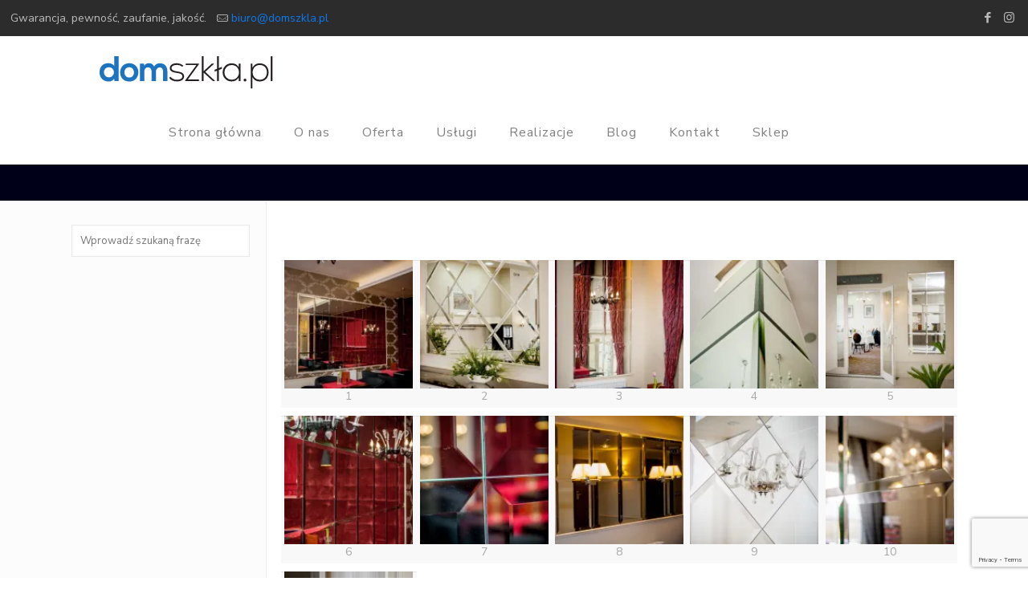

--- FILE ---
content_type: text/html; charset=utf-8
request_url: https://www.google.com/recaptcha/api2/anchor?ar=1&k=6LejRZEUAAAAAJARxo4A9IkhVmmHNbxeVQW0vHJB&co=aHR0cHM6Ly9kb21zemtsYS5wbDo0NDM.&hl=en&v=N67nZn4AqZkNcbeMu4prBgzg&size=invisible&anchor-ms=20000&execute-ms=30000&cb=91p7vvviftyx
body_size: 48691
content:
<!DOCTYPE HTML><html dir="ltr" lang="en"><head><meta http-equiv="Content-Type" content="text/html; charset=UTF-8">
<meta http-equiv="X-UA-Compatible" content="IE=edge">
<title>reCAPTCHA</title>
<style type="text/css">
/* cyrillic-ext */
@font-face {
  font-family: 'Roboto';
  font-style: normal;
  font-weight: 400;
  font-stretch: 100%;
  src: url(//fonts.gstatic.com/s/roboto/v48/KFO7CnqEu92Fr1ME7kSn66aGLdTylUAMa3GUBHMdazTgWw.woff2) format('woff2');
  unicode-range: U+0460-052F, U+1C80-1C8A, U+20B4, U+2DE0-2DFF, U+A640-A69F, U+FE2E-FE2F;
}
/* cyrillic */
@font-face {
  font-family: 'Roboto';
  font-style: normal;
  font-weight: 400;
  font-stretch: 100%;
  src: url(//fonts.gstatic.com/s/roboto/v48/KFO7CnqEu92Fr1ME7kSn66aGLdTylUAMa3iUBHMdazTgWw.woff2) format('woff2');
  unicode-range: U+0301, U+0400-045F, U+0490-0491, U+04B0-04B1, U+2116;
}
/* greek-ext */
@font-face {
  font-family: 'Roboto';
  font-style: normal;
  font-weight: 400;
  font-stretch: 100%;
  src: url(//fonts.gstatic.com/s/roboto/v48/KFO7CnqEu92Fr1ME7kSn66aGLdTylUAMa3CUBHMdazTgWw.woff2) format('woff2');
  unicode-range: U+1F00-1FFF;
}
/* greek */
@font-face {
  font-family: 'Roboto';
  font-style: normal;
  font-weight: 400;
  font-stretch: 100%;
  src: url(//fonts.gstatic.com/s/roboto/v48/KFO7CnqEu92Fr1ME7kSn66aGLdTylUAMa3-UBHMdazTgWw.woff2) format('woff2');
  unicode-range: U+0370-0377, U+037A-037F, U+0384-038A, U+038C, U+038E-03A1, U+03A3-03FF;
}
/* math */
@font-face {
  font-family: 'Roboto';
  font-style: normal;
  font-weight: 400;
  font-stretch: 100%;
  src: url(//fonts.gstatic.com/s/roboto/v48/KFO7CnqEu92Fr1ME7kSn66aGLdTylUAMawCUBHMdazTgWw.woff2) format('woff2');
  unicode-range: U+0302-0303, U+0305, U+0307-0308, U+0310, U+0312, U+0315, U+031A, U+0326-0327, U+032C, U+032F-0330, U+0332-0333, U+0338, U+033A, U+0346, U+034D, U+0391-03A1, U+03A3-03A9, U+03B1-03C9, U+03D1, U+03D5-03D6, U+03F0-03F1, U+03F4-03F5, U+2016-2017, U+2034-2038, U+203C, U+2040, U+2043, U+2047, U+2050, U+2057, U+205F, U+2070-2071, U+2074-208E, U+2090-209C, U+20D0-20DC, U+20E1, U+20E5-20EF, U+2100-2112, U+2114-2115, U+2117-2121, U+2123-214F, U+2190, U+2192, U+2194-21AE, U+21B0-21E5, U+21F1-21F2, U+21F4-2211, U+2213-2214, U+2216-22FF, U+2308-230B, U+2310, U+2319, U+231C-2321, U+2336-237A, U+237C, U+2395, U+239B-23B7, U+23D0, U+23DC-23E1, U+2474-2475, U+25AF, U+25B3, U+25B7, U+25BD, U+25C1, U+25CA, U+25CC, U+25FB, U+266D-266F, U+27C0-27FF, U+2900-2AFF, U+2B0E-2B11, U+2B30-2B4C, U+2BFE, U+3030, U+FF5B, U+FF5D, U+1D400-1D7FF, U+1EE00-1EEFF;
}
/* symbols */
@font-face {
  font-family: 'Roboto';
  font-style: normal;
  font-weight: 400;
  font-stretch: 100%;
  src: url(//fonts.gstatic.com/s/roboto/v48/KFO7CnqEu92Fr1ME7kSn66aGLdTylUAMaxKUBHMdazTgWw.woff2) format('woff2');
  unicode-range: U+0001-000C, U+000E-001F, U+007F-009F, U+20DD-20E0, U+20E2-20E4, U+2150-218F, U+2190, U+2192, U+2194-2199, U+21AF, U+21E6-21F0, U+21F3, U+2218-2219, U+2299, U+22C4-22C6, U+2300-243F, U+2440-244A, U+2460-24FF, U+25A0-27BF, U+2800-28FF, U+2921-2922, U+2981, U+29BF, U+29EB, U+2B00-2BFF, U+4DC0-4DFF, U+FFF9-FFFB, U+10140-1018E, U+10190-1019C, U+101A0, U+101D0-101FD, U+102E0-102FB, U+10E60-10E7E, U+1D2C0-1D2D3, U+1D2E0-1D37F, U+1F000-1F0FF, U+1F100-1F1AD, U+1F1E6-1F1FF, U+1F30D-1F30F, U+1F315, U+1F31C, U+1F31E, U+1F320-1F32C, U+1F336, U+1F378, U+1F37D, U+1F382, U+1F393-1F39F, U+1F3A7-1F3A8, U+1F3AC-1F3AF, U+1F3C2, U+1F3C4-1F3C6, U+1F3CA-1F3CE, U+1F3D4-1F3E0, U+1F3ED, U+1F3F1-1F3F3, U+1F3F5-1F3F7, U+1F408, U+1F415, U+1F41F, U+1F426, U+1F43F, U+1F441-1F442, U+1F444, U+1F446-1F449, U+1F44C-1F44E, U+1F453, U+1F46A, U+1F47D, U+1F4A3, U+1F4B0, U+1F4B3, U+1F4B9, U+1F4BB, U+1F4BF, U+1F4C8-1F4CB, U+1F4D6, U+1F4DA, U+1F4DF, U+1F4E3-1F4E6, U+1F4EA-1F4ED, U+1F4F7, U+1F4F9-1F4FB, U+1F4FD-1F4FE, U+1F503, U+1F507-1F50B, U+1F50D, U+1F512-1F513, U+1F53E-1F54A, U+1F54F-1F5FA, U+1F610, U+1F650-1F67F, U+1F687, U+1F68D, U+1F691, U+1F694, U+1F698, U+1F6AD, U+1F6B2, U+1F6B9-1F6BA, U+1F6BC, U+1F6C6-1F6CF, U+1F6D3-1F6D7, U+1F6E0-1F6EA, U+1F6F0-1F6F3, U+1F6F7-1F6FC, U+1F700-1F7FF, U+1F800-1F80B, U+1F810-1F847, U+1F850-1F859, U+1F860-1F887, U+1F890-1F8AD, U+1F8B0-1F8BB, U+1F8C0-1F8C1, U+1F900-1F90B, U+1F93B, U+1F946, U+1F984, U+1F996, U+1F9E9, U+1FA00-1FA6F, U+1FA70-1FA7C, U+1FA80-1FA89, U+1FA8F-1FAC6, U+1FACE-1FADC, U+1FADF-1FAE9, U+1FAF0-1FAF8, U+1FB00-1FBFF;
}
/* vietnamese */
@font-face {
  font-family: 'Roboto';
  font-style: normal;
  font-weight: 400;
  font-stretch: 100%;
  src: url(//fonts.gstatic.com/s/roboto/v48/KFO7CnqEu92Fr1ME7kSn66aGLdTylUAMa3OUBHMdazTgWw.woff2) format('woff2');
  unicode-range: U+0102-0103, U+0110-0111, U+0128-0129, U+0168-0169, U+01A0-01A1, U+01AF-01B0, U+0300-0301, U+0303-0304, U+0308-0309, U+0323, U+0329, U+1EA0-1EF9, U+20AB;
}
/* latin-ext */
@font-face {
  font-family: 'Roboto';
  font-style: normal;
  font-weight: 400;
  font-stretch: 100%;
  src: url(//fonts.gstatic.com/s/roboto/v48/KFO7CnqEu92Fr1ME7kSn66aGLdTylUAMa3KUBHMdazTgWw.woff2) format('woff2');
  unicode-range: U+0100-02BA, U+02BD-02C5, U+02C7-02CC, U+02CE-02D7, U+02DD-02FF, U+0304, U+0308, U+0329, U+1D00-1DBF, U+1E00-1E9F, U+1EF2-1EFF, U+2020, U+20A0-20AB, U+20AD-20C0, U+2113, U+2C60-2C7F, U+A720-A7FF;
}
/* latin */
@font-face {
  font-family: 'Roboto';
  font-style: normal;
  font-weight: 400;
  font-stretch: 100%;
  src: url(//fonts.gstatic.com/s/roboto/v48/KFO7CnqEu92Fr1ME7kSn66aGLdTylUAMa3yUBHMdazQ.woff2) format('woff2');
  unicode-range: U+0000-00FF, U+0131, U+0152-0153, U+02BB-02BC, U+02C6, U+02DA, U+02DC, U+0304, U+0308, U+0329, U+2000-206F, U+20AC, U+2122, U+2191, U+2193, U+2212, U+2215, U+FEFF, U+FFFD;
}
/* cyrillic-ext */
@font-face {
  font-family: 'Roboto';
  font-style: normal;
  font-weight: 500;
  font-stretch: 100%;
  src: url(//fonts.gstatic.com/s/roboto/v48/KFO7CnqEu92Fr1ME7kSn66aGLdTylUAMa3GUBHMdazTgWw.woff2) format('woff2');
  unicode-range: U+0460-052F, U+1C80-1C8A, U+20B4, U+2DE0-2DFF, U+A640-A69F, U+FE2E-FE2F;
}
/* cyrillic */
@font-face {
  font-family: 'Roboto';
  font-style: normal;
  font-weight: 500;
  font-stretch: 100%;
  src: url(//fonts.gstatic.com/s/roboto/v48/KFO7CnqEu92Fr1ME7kSn66aGLdTylUAMa3iUBHMdazTgWw.woff2) format('woff2');
  unicode-range: U+0301, U+0400-045F, U+0490-0491, U+04B0-04B1, U+2116;
}
/* greek-ext */
@font-face {
  font-family: 'Roboto';
  font-style: normal;
  font-weight: 500;
  font-stretch: 100%;
  src: url(//fonts.gstatic.com/s/roboto/v48/KFO7CnqEu92Fr1ME7kSn66aGLdTylUAMa3CUBHMdazTgWw.woff2) format('woff2');
  unicode-range: U+1F00-1FFF;
}
/* greek */
@font-face {
  font-family: 'Roboto';
  font-style: normal;
  font-weight: 500;
  font-stretch: 100%;
  src: url(//fonts.gstatic.com/s/roboto/v48/KFO7CnqEu92Fr1ME7kSn66aGLdTylUAMa3-UBHMdazTgWw.woff2) format('woff2');
  unicode-range: U+0370-0377, U+037A-037F, U+0384-038A, U+038C, U+038E-03A1, U+03A3-03FF;
}
/* math */
@font-face {
  font-family: 'Roboto';
  font-style: normal;
  font-weight: 500;
  font-stretch: 100%;
  src: url(//fonts.gstatic.com/s/roboto/v48/KFO7CnqEu92Fr1ME7kSn66aGLdTylUAMawCUBHMdazTgWw.woff2) format('woff2');
  unicode-range: U+0302-0303, U+0305, U+0307-0308, U+0310, U+0312, U+0315, U+031A, U+0326-0327, U+032C, U+032F-0330, U+0332-0333, U+0338, U+033A, U+0346, U+034D, U+0391-03A1, U+03A3-03A9, U+03B1-03C9, U+03D1, U+03D5-03D6, U+03F0-03F1, U+03F4-03F5, U+2016-2017, U+2034-2038, U+203C, U+2040, U+2043, U+2047, U+2050, U+2057, U+205F, U+2070-2071, U+2074-208E, U+2090-209C, U+20D0-20DC, U+20E1, U+20E5-20EF, U+2100-2112, U+2114-2115, U+2117-2121, U+2123-214F, U+2190, U+2192, U+2194-21AE, U+21B0-21E5, U+21F1-21F2, U+21F4-2211, U+2213-2214, U+2216-22FF, U+2308-230B, U+2310, U+2319, U+231C-2321, U+2336-237A, U+237C, U+2395, U+239B-23B7, U+23D0, U+23DC-23E1, U+2474-2475, U+25AF, U+25B3, U+25B7, U+25BD, U+25C1, U+25CA, U+25CC, U+25FB, U+266D-266F, U+27C0-27FF, U+2900-2AFF, U+2B0E-2B11, U+2B30-2B4C, U+2BFE, U+3030, U+FF5B, U+FF5D, U+1D400-1D7FF, U+1EE00-1EEFF;
}
/* symbols */
@font-face {
  font-family: 'Roboto';
  font-style: normal;
  font-weight: 500;
  font-stretch: 100%;
  src: url(//fonts.gstatic.com/s/roboto/v48/KFO7CnqEu92Fr1ME7kSn66aGLdTylUAMaxKUBHMdazTgWw.woff2) format('woff2');
  unicode-range: U+0001-000C, U+000E-001F, U+007F-009F, U+20DD-20E0, U+20E2-20E4, U+2150-218F, U+2190, U+2192, U+2194-2199, U+21AF, U+21E6-21F0, U+21F3, U+2218-2219, U+2299, U+22C4-22C6, U+2300-243F, U+2440-244A, U+2460-24FF, U+25A0-27BF, U+2800-28FF, U+2921-2922, U+2981, U+29BF, U+29EB, U+2B00-2BFF, U+4DC0-4DFF, U+FFF9-FFFB, U+10140-1018E, U+10190-1019C, U+101A0, U+101D0-101FD, U+102E0-102FB, U+10E60-10E7E, U+1D2C0-1D2D3, U+1D2E0-1D37F, U+1F000-1F0FF, U+1F100-1F1AD, U+1F1E6-1F1FF, U+1F30D-1F30F, U+1F315, U+1F31C, U+1F31E, U+1F320-1F32C, U+1F336, U+1F378, U+1F37D, U+1F382, U+1F393-1F39F, U+1F3A7-1F3A8, U+1F3AC-1F3AF, U+1F3C2, U+1F3C4-1F3C6, U+1F3CA-1F3CE, U+1F3D4-1F3E0, U+1F3ED, U+1F3F1-1F3F3, U+1F3F5-1F3F7, U+1F408, U+1F415, U+1F41F, U+1F426, U+1F43F, U+1F441-1F442, U+1F444, U+1F446-1F449, U+1F44C-1F44E, U+1F453, U+1F46A, U+1F47D, U+1F4A3, U+1F4B0, U+1F4B3, U+1F4B9, U+1F4BB, U+1F4BF, U+1F4C8-1F4CB, U+1F4D6, U+1F4DA, U+1F4DF, U+1F4E3-1F4E6, U+1F4EA-1F4ED, U+1F4F7, U+1F4F9-1F4FB, U+1F4FD-1F4FE, U+1F503, U+1F507-1F50B, U+1F50D, U+1F512-1F513, U+1F53E-1F54A, U+1F54F-1F5FA, U+1F610, U+1F650-1F67F, U+1F687, U+1F68D, U+1F691, U+1F694, U+1F698, U+1F6AD, U+1F6B2, U+1F6B9-1F6BA, U+1F6BC, U+1F6C6-1F6CF, U+1F6D3-1F6D7, U+1F6E0-1F6EA, U+1F6F0-1F6F3, U+1F6F7-1F6FC, U+1F700-1F7FF, U+1F800-1F80B, U+1F810-1F847, U+1F850-1F859, U+1F860-1F887, U+1F890-1F8AD, U+1F8B0-1F8BB, U+1F8C0-1F8C1, U+1F900-1F90B, U+1F93B, U+1F946, U+1F984, U+1F996, U+1F9E9, U+1FA00-1FA6F, U+1FA70-1FA7C, U+1FA80-1FA89, U+1FA8F-1FAC6, U+1FACE-1FADC, U+1FADF-1FAE9, U+1FAF0-1FAF8, U+1FB00-1FBFF;
}
/* vietnamese */
@font-face {
  font-family: 'Roboto';
  font-style: normal;
  font-weight: 500;
  font-stretch: 100%;
  src: url(//fonts.gstatic.com/s/roboto/v48/KFO7CnqEu92Fr1ME7kSn66aGLdTylUAMa3OUBHMdazTgWw.woff2) format('woff2');
  unicode-range: U+0102-0103, U+0110-0111, U+0128-0129, U+0168-0169, U+01A0-01A1, U+01AF-01B0, U+0300-0301, U+0303-0304, U+0308-0309, U+0323, U+0329, U+1EA0-1EF9, U+20AB;
}
/* latin-ext */
@font-face {
  font-family: 'Roboto';
  font-style: normal;
  font-weight: 500;
  font-stretch: 100%;
  src: url(//fonts.gstatic.com/s/roboto/v48/KFO7CnqEu92Fr1ME7kSn66aGLdTylUAMa3KUBHMdazTgWw.woff2) format('woff2');
  unicode-range: U+0100-02BA, U+02BD-02C5, U+02C7-02CC, U+02CE-02D7, U+02DD-02FF, U+0304, U+0308, U+0329, U+1D00-1DBF, U+1E00-1E9F, U+1EF2-1EFF, U+2020, U+20A0-20AB, U+20AD-20C0, U+2113, U+2C60-2C7F, U+A720-A7FF;
}
/* latin */
@font-face {
  font-family: 'Roboto';
  font-style: normal;
  font-weight: 500;
  font-stretch: 100%;
  src: url(//fonts.gstatic.com/s/roboto/v48/KFO7CnqEu92Fr1ME7kSn66aGLdTylUAMa3yUBHMdazQ.woff2) format('woff2');
  unicode-range: U+0000-00FF, U+0131, U+0152-0153, U+02BB-02BC, U+02C6, U+02DA, U+02DC, U+0304, U+0308, U+0329, U+2000-206F, U+20AC, U+2122, U+2191, U+2193, U+2212, U+2215, U+FEFF, U+FFFD;
}
/* cyrillic-ext */
@font-face {
  font-family: 'Roboto';
  font-style: normal;
  font-weight: 900;
  font-stretch: 100%;
  src: url(//fonts.gstatic.com/s/roboto/v48/KFO7CnqEu92Fr1ME7kSn66aGLdTylUAMa3GUBHMdazTgWw.woff2) format('woff2');
  unicode-range: U+0460-052F, U+1C80-1C8A, U+20B4, U+2DE0-2DFF, U+A640-A69F, U+FE2E-FE2F;
}
/* cyrillic */
@font-face {
  font-family: 'Roboto';
  font-style: normal;
  font-weight: 900;
  font-stretch: 100%;
  src: url(//fonts.gstatic.com/s/roboto/v48/KFO7CnqEu92Fr1ME7kSn66aGLdTylUAMa3iUBHMdazTgWw.woff2) format('woff2');
  unicode-range: U+0301, U+0400-045F, U+0490-0491, U+04B0-04B1, U+2116;
}
/* greek-ext */
@font-face {
  font-family: 'Roboto';
  font-style: normal;
  font-weight: 900;
  font-stretch: 100%;
  src: url(//fonts.gstatic.com/s/roboto/v48/KFO7CnqEu92Fr1ME7kSn66aGLdTylUAMa3CUBHMdazTgWw.woff2) format('woff2');
  unicode-range: U+1F00-1FFF;
}
/* greek */
@font-face {
  font-family: 'Roboto';
  font-style: normal;
  font-weight: 900;
  font-stretch: 100%;
  src: url(//fonts.gstatic.com/s/roboto/v48/KFO7CnqEu92Fr1ME7kSn66aGLdTylUAMa3-UBHMdazTgWw.woff2) format('woff2');
  unicode-range: U+0370-0377, U+037A-037F, U+0384-038A, U+038C, U+038E-03A1, U+03A3-03FF;
}
/* math */
@font-face {
  font-family: 'Roboto';
  font-style: normal;
  font-weight: 900;
  font-stretch: 100%;
  src: url(//fonts.gstatic.com/s/roboto/v48/KFO7CnqEu92Fr1ME7kSn66aGLdTylUAMawCUBHMdazTgWw.woff2) format('woff2');
  unicode-range: U+0302-0303, U+0305, U+0307-0308, U+0310, U+0312, U+0315, U+031A, U+0326-0327, U+032C, U+032F-0330, U+0332-0333, U+0338, U+033A, U+0346, U+034D, U+0391-03A1, U+03A3-03A9, U+03B1-03C9, U+03D1, U+03D5-03D6, U+03F0-03F1, U+03F4-03F5, U+2016-2017, U+2034-2038, U+203C, U+2040, U+2043, U+2047, U+2050, U+2057, U+205F, U+2070-2071, U+2074-208E, U+2090-209C, U+20D0-20DC, U+20E1, U+20E5-20EF, U+2100-2112, U+2114-2115, U+2117-2121, U+2123-214F, U+2190, U+2192, U+2194-21AE, U+21B0-21E5, U+21F1-21F2, U+21F4-2211, U+2213-2214, U+2216-22FF, U+2308-230B, U+2310, U+2319, U+231C-2321, U+2336-237A, U+237C, U+2395, U+239B-23B7, U+23D0, U+23DC-23E1, U+2474-2475, U+25AF, U+25B3, U+25B7, U+25BD, U+25C1, U+25CA, U+25CC, U+25FB, U+266D-266F, U+27C0-27FF, U+2900-2AFF, U+2B0E-2B11, U+2B30-2B4C, U+2BFE, U+3030, U+FF5B, U+FF5D, U+1D400-1D7FF, U+1EE00-1EEFF;
}
/* symbols */
@font-face {
  font-family: 'Roboto';
  font-style: normal;
  font-weight: 900;
  font-stretch: 100%;
  src: url(//fonts.gstatic.com/s/roboto/v48/KFO7CnqEu92Fr1ME7kSn66aGLdTylUAMaxKUBHMdazTgWw.woff2) format('woff2');
  unicode-range: U+0001-000C, U+000E-001F, U+007F-009F, U+20DD-20E0, U+20E2-20E4, U+2150-218F, U+2190, U+2192, U+2194-2199, U+21AF, U+21E6-21F0, U+21F3, U+2218-2219, U+2299, U+22C4-22C6, U+2300-243F, U+2440-244A, U+2460-24FF, U+25A0-27BF, U+2800-28FF, U+2921-2922, U+2981, U+29BF, U+29EB, U+2B00-2BFF, U+4DC0-4DFF, U+FFF9-FFFB, U+10140-1018E, U+10190-1019C, U+101A0, U+101D0-101FD, U+102E0-102FB, U+10E60-10E7E, U+1D2C0-1D2D3, U+1D2E0-1D37F, U+1F000-1F0FF, U+1F100-1F1AD, U+1F1E6-1F1FF, U+1F30D-1F30F, U+1F315, U+1F31C, U+1F31E, U+1F320-1F32C, U+1F336, U+1F378, U+1F37D, U+1F382, U+1F393-1F39F, U+1F3A7-1F3A8, U+1F3AC-1F3AF, U+1F3C2, U+1F3C4-1F3C6, U+1F3CA-1F3CE, U+1F3D4-1F3E0, U+1F3ED, U+1F3F1-1F3F3, U+1F3F5-1F3F7, U+1F408, U+1F415, U+1F41F, U+1F426, U+1F43F, U+1F441-1F442, U+1F444, U+1F446-1F449, U+1F44C-1F44E, U+1F453, U+1F46A, U+1F47D, U+1F4A3, U+1F4B0, U+1F4B3, U+1F4B9, U+1F4BB, U+1F4BF, U+1F4C8-1F4CB, U+1F4D6, U+1F4DA, U+1F4DF, U+1F4E3-1F4E6, U+1F4EA-1F4ED, U+1F4F7, U+1F4F9-1F4FB, U+1F4FD-1F4FE, U+1F503, U+1F507-1F50B, U+1F50D, U+1F512-1F513, U+1F53E-1F54A, U+1F54F-1F5FA, U+1F610, U+1F650-1F67F, U+1F687, U+1F68D, U+1F691, U+1F694, U+1F698, U+1F6AD, U+1F6B2, U+1F6B9-1F6BA, U+1F6BC, U+1F6C6-1F6CF, U+1F6D3-1F6D7, U+1F6E0-1F6EA, U+1F6F0-1F6F3, U+1F6F7-1F6FC, U+1F700-1F7FF, U+1F800-1F80B, U+1F810-1F847, U+1F850-1F859, U+1F860-1F887, U+1F890-1F8AD, U+1F8B0-1F8BB, U+1F8C0-1F8C1, U+1F900-1F90B, U+1F93B, U+1F946, U+1F984, U+1F996, U+1F9E9, U+1FA00-1FA6F, U+1FA70-1FA7C, U+1FA80-1FA89, U+1FA8F-1FAC6, U+1FACE-1FADC, U+1FADF-1FAE9, U+1FAF0-1FAF8, U+1FB00-1FBFF;
}
/* vietnamese */
@font-face {
  font-family: 'Roboto';
  font-style: normal;
  font-weight: 900;
  font-stretch: 100%;
  src: url(//fonts.gstatic.com/s/roboto/v48/KFO7CnqEu92Fr1ME7kSn66aGLdTylUAMa3OUBHMdazTgWw.woff2) format('woff2');
  unicode-range: U+0102-0103, U+0110-0111, U+0128-0129, U+0168-0169, U+01A0-01A1, U+01AF-01B0, U+0300-0301, U+0303-0304, U+0308-0309, U+0323, U+0329, U+1EA0-1EF9, U+20AB;
}
/* latin-ext */
@font-face {
  font-family: 'Roboto';
  font-style: normal;
  font-weight: 900;
  font-stretch: 100%;
  src: url(//fonts.gstatic.com/s/roboto/v48/KFO7CnqEu92Fr1ME7kSn66aGLdTylUAMa3KUBHMdazTgWw.woff2) format('woff2');
  unicode-range: U+0100-02BA, U+02BD-02C5, U+02C7-02CC, U+02CE-02D7, U+02DD-02FF, U+0304, U+0308, U+0329, U+1D00-1DBF, U+1E00-1E9F, U+1EF2-1EFF, U+2020, U+20A0-20AB, U+20AD-20C0, U+2113, U+2C60-2C7F, U+A720-A7FF;
}
/* latin */
@font-face {
  font-family: 'Roboto';
  font-style: normal;
  font-weight: 900;
  font-stretch: 100%;
  src: url(//fonts.gstatic.com/s/roboto/v48/KFO7CnqEu92Fr1ME7kSn66aGLdTylUAMa3yUBHMdazQ.woff2) format('woff2');
  unicode-range: U+0000-00FF, U+0131, U+0152-0153, U+02BB-02BC, U+02C6, U+02DA, U+02DC, U+0304, U+0308, U+0329, U+2000-206F, U+20AC, U+2122, U+2191, U+2193, U+2212, U+2215, U+FEFF, U+FFFD;
}

</style>
<link rel="stylesheet" type="text/css" href="https://www.gstatic.com/recaptcha/releases/N67nZn4AqZkNcbeMu4prBgzg/styles__ltr.css">
<script nonce="ECgfH0XYkaTbO_hm7WAs0g" type="text/javascript">window['__recaptcha_api'] = 'https://www.google.com/recaptcha/api2/';</script>
<script type="text/javascript" src="https://www.gstatic.com/recaptcha/releases/N67nZn4AqZkNcbeMu4prBgzg/recaptcha__en.js" nonce="ECgfH0XYkaTbO_hm7WAs0g">
      
    </script></head>
<body><div id="rc-anchor-alert" class="rc-anchor-alert"></div>
<input type="hidden" id="recaptcha-token" value="[base64]">
<script type="text/javascript" nonce="ECgfH0XYkaTbO_hm7WAs0g">
      recaptcha.anchor.Main.init("[\x22ainput\x22,[\x22bgdata\x22,\x22\x22,\[base64]/[base64]/[base64]/ZyhXLGgpOnEoW04sMjEsbF0sVywwKSxoKSxmYWxzZSxmYWxzZSl9Y2F0Y2goayl7RygzNTgsVyk/[base64]/[base64]/[base64]/[base64]/[base64]/[base64]/[base64]/bmV3IEJbT10oRFswXSk6dz09Mj9uZXcgQltPXShEWzBdLERbMV0pOnc9PTM/bmV3IEJbT10oRFswXSxEWzFdLERbMl0pOnc9PTQ/[base64]/[base64]/[base64]/[base64]/[base64]\\u003d\x22,\[base64]\\u003d\\u003d\x22,\x22w4tzV8ODRV/CnMKoJXtZM8ObJHLDrcObTSLCh8KFw4vDlcOzDMKhLMKLQWV4FAfDvcK1NhbCusKBw6/Cv8OcQS7Cgz0LBcKBLVzCt8OKw5YwIcKow758A8KjIsKsw7jDmMK+wrDCosOFw5ZIYMK/woQiJRIawoTCpMOWFAxNfid3woUxwqpyccK0UMKmw591I8KEwqM7w4JlwobCmUgYw7VDw6kLMU4vwrLCoGhmVMOxw5xEw5obw4NTd8OXw5nDoMKxw5ABU8O1I2rDojfDo8O4wqzDtl/CrWPDl8KDw5nChTXDqizDihvDosK2wobCi8ONPcKnw6cvBcOwfsKwOcOkO8Kew6AGw7oRw4fDmsKqwpBsP8Kww6jDgitwb8Krw5N6wocXw517w7xIdMKTBsORLcOtIS8edhVMQj7DviPDjcKZBsOOwpdMYyUrP8OXwr/DlCrDl3pfGsKow5DCjcODw5bDlcK/NMOsw67DrTnCtMOFwrjDvmYzDsOawoRTwpgjwq12wrsNwrp/wpNsC1JJBMKAS8Kcw7FCRsKnwrnDuMK4w4HDpMK3JMKKOhTDl8KMQydgP8Omch/DvcK5bMOlJBpwOMOIGXUywrrDuzctRMK9w7Amw6zCgsKBwprCscKuw4vCnQ/[base64]/[base64]/DgsKgwqAkdn8Dw50kwpMNe8OfLcOJwrTClBTCkWvCoMKRVCpWX8KxwqTCrsOSwqDDq8KXJCwUZCrDlSfDiMKHXX8HfcKxd8Obw4zDmsOeCcK0w7YHb8Kowr1LMMOZw6fDhyJCw4/DvsKUXcOhw7EMwo5kw5nCl8O1V8KdwrJAw43DvMOeCU/DgF9Yw4TCm8OkRD/CkgjCtsKeSsOTHVPDq8KgUsOyPyQRwqgQPcKGKFITwrw7LhAXwoY7wrBsIcKjLcOzw5N/[base64]/Dt2bDtsOPwohZw5EiT2LCjVUqbXHCu1/ClMOJDcO6LMKdwrvCosObw4BbGsOcwrB5TW7DgsKHFgPCuA9ONE/DtcOQw5bCsMOlwo9KwqjChsKvw4Fyw45/w4wZw7rCmix7w5UrwqgIw6xAScKPXcKnU8KTw6UXMsKgwppVc8O2w7dNwotCw4Qsw4zCqsO0A8O4w4DCojwpwo1qw7QYXFNQw5zDvcOswpbDsj/Ci8OvH8K2w4gkI8ODwrIkW1jCrsKawqPCnjXCisOADcKCw5XDgWvCmsKwwqkQwprDk2B7QA5WSsODwqxFwrHCs8K6KcOYwoTCu8KNwo/[base64]/Dqz11wq8wOcKdw43Do2bCk8ORw4lbwpbCmcKnaMKsSXbCoMORw7vDvsOGS8O+w7PCu8Kjw7U0wpYTwp1UwqzCtcO7w4YfwqTDl8KLw7zChQx8NMOSeMOgcWfDtnksw6DChEIHw4PDhQN0wpEww7bCkS3DgF52IsK4wpQZEcOYDsKbHsKjwosAw7HCmC/Ci8O6OXE6PAvDgWnCughSwoZGEcOzJmpTfcOSwpzCoFhywotEwoDChCBgw7TDl2g9QTHCt8O/wrkQUcOyw4HCg8OtwpZfB0TDgFk/JW0dDcO0B314dn7ClMOtYxFPMXxnw5XCh8Oxwq/Cm8OJUVUtCsKlwrkPwp4Rw6fDlMK5OA/DvUV1X8OLRT7CisKjfhvDoMOxBcKww6NawqHDmxTDuULCoAXCqlnCkEnDoMKQMBECw6Ffw4ImMMK0RcKMGSN0HDDDnyTCizXCnnfDrkrCk8K0wrl7w6LCpMKvPF/DoHDCu8OaJzfCnR/CrsKRwq0nGMKDOH8mw4HCpGPDkQ/Dr8KmccOHwoXDgzwgeHHCsxfDpVXDkzVKYhjCo8OEwrkSw4TDvMK9XRHCnzUDaVDDrcOPwpTDgknCocOrMU3DnMO/[base64]/Dr8KjI3V2FsKZOsKRwqdbYgzDklvCtHgtw4suT3DDscOuwpjDrh7DvsO4VMOQw6UDPhtZaU/CkDwBworDvMOcWDLCocKPbxIjG8KDw6bDiMKiwqzCjRDCp8KdIlnCqcO/w6A4wqPDnSDCksO6cMOhw4wSDVc0wrPCuj1OVj/DgDQ1VhYxw64ewrTDpsOdw7EoTDMnPAolwpDDoEbChUwPH8KcJQHDgcKtTgnDlRnDq8KTHBtiWMKdw5/Dhhtvw5HCnsOPVMOpw73CucOAw55Cw6TDgcKPXxbCvBgBwpHCoMONwpAvOwrCkcOqSMKZw6s5GMOow7rCtcOow4jCqMOfOsOmwpTDmMKvYBk/ZBdIMkFSwqknZ0ZzClMBIsKVasOIZF7DqcONUjFlw5bCgwbCgMKUQsKcKsOewrzCkUcbUAhkw6VOBMKuw58bJcO/w6DDilLClgQew6rDsldcw7t0Ald6w6TCo8OxP2jDvcK+F8OAQcOsQMOaw6fDkl/DlMK9WMK8EBvCtinCjsOCwr3CoQJoCcOmw5tSZkNvUBDCklQ3KMKjwr1Qw4IcfWTDkT7DoGhmwoxtw5DCgcOvw5jDr8O9OClcwowRRcKaZF4aCAPCg1lCayhIwqsqQ1dHBX5iTAAXKTEOwqkHC0TDssOQf8OCwoLDmwHDl8ORG8OQXHIiwpDDnMK7YxoKw6ENacKbw4/CsAzDlsKoZgnCiMKfw4/DosOiw6wtwprCh8OmCW4Tw6DCnmrCnB7DvGMRFGAdTQsVwqTCgsOLw7gTw6nCjsKibVjDq8OPRg/CvW3DhTLDpCZ4wr4yw4bCuEl1wp/CpUNqKXfDvyAGb2PDjjMZw6bCucOxGMO9wpjClcKIb8KQfcKhwr4lw7Bowq7CjzXCrA4JwrnCkxNcwq3CsinDsMOzPMO9fEpfH8O4DBkfwo/CkMO/w49/[base64]/DgyDCpjNCw7fDucOrfgrDoAQvcRTCgHQKDiNpR13CsVN4woU7wqwebStawq5rMMKCSMKwMMOIwpfClcKtwrvCmlvDhwB3w6gKw7o8KzzDhWTCpkkKTsOiw7gcAnPCjsOVeMK8NcKUHcKxDsKkwp3DgGzCn2LDv25kKMKrfMOMacO6w4h/LhhpwqtiZzoRRsO/eRA2LsKNXl4Cw6rDnE0EJiRXM8O9w4UbRmXCuMKxCMOYw6nDixISNsKRw5c3e8OwOQQJwoVMcRbDisOXdsO9wqnDjVTDuy4gw6ZAZcK3wq7DmjNRQsOjw5JpE8Oowq9Vw7DCnsKsPAvCrcO5am/DonUXw4djbMKfE8OwN8Kqw5Etw6zCu3tNw6c8w684w7QRwph4RMK0Fl92woU/wq12FXXCh8O5wqfDnC8Lw68XXMO6w5rDj8KVcAtWw6fCrEbCriLDicKuZzwmwrTCo3cNw6TCtiVwQFXCrMO+wocTwqXCvMOTwp8/[base64]/F8OQw7TCr8Ktwp4gw7LDu8KtOzvCk8OIwrx9wrHCskHCh8OxGDvCu8Kfw4JWw7QywrLCtMKWwq8dw7fCrGXDh8OpwpVBFRvDsMK1SnXDnnQzbl/ClMOfLcO4asOlw45nJsK2w4B6Y0d9OQ7Ckx0mMj12w5FaWn0RcgJ0TV5qwoEqw5w/wpsswprCvig+w6oVw65vY8KTw50ZIMKyHcOmwolTw4NfY1RnwoBMLsKRwpVGw73ChUV8w41CfsKaRApGwpjCi8OQXcOtwqwTDSkFGcOZbVHDkBR2wrXDpsOeAXjCgUbCmcO+KMKPe8KBa8ODwp3ChXgDwoAbwpXDrF7DhsO6N8OOwq/Dn8Klw5gIw4ZHw5gCbRXCsMK6ZsOcP8KXASPDnwPCu8KiwpTDigFNw4xswojDvsOwwpUlwrTChMOTBsKjYcK7YsK2dEDCglthwrXCrmNXanfCosOKUzwBFMOwc8Oxw6tIHijDqcO9eMOpKTnCkgfChcKXwoTDpUt8wrgkw4Fxw5nCog/Dt8KFATYpwq5ewozDnsKFwo7CrcOJwqt8wozDocKBwonDr8KwwrfDgkTCgyMTOThgwpjCmcOiwq4+XkVPWiLChn4pK8K6woQew5LDlsObw5nDr8OUwr0Gw6dRU8Ozwoc/wpRDGcOrw4/CoSbCr8KBw7LDqMOLTcKDKcKIw4hiLMOxB8KUdHrCicKlw4bDojXCkMKXwoMIwo/ClcK0wp7Cl1JUwqnCh8OpKcOYSsOTY8ObO8Ocw4tPwr/CqsO8w4fCv8Oiw6/DnsOPS8Kswpc7wpJYRcKVw691w5/[base64]/NsKcw4nDtsKKPcOiL8O3wrrCusOCFnjCihXDhmfCkMOFw6F9LmJuGMOrwq4TBMKHwq/[base64]/ClcKpwrV/wq4gwrLDq8OuwrjDqWwqw60uw60AV8K1IMOkGzdOB8K2w7/DhwhcblrDhcOQbBImJsOHTUQ4w6gECF/DjcKRKMK6X3jDg3XCsnIGM8OLwpY/WREBOF/DssK6An/CjMKIwoFeJ8K5wo/DsMOTVcOrYcKQwoLDpMKbwonDtztvw7rCjcKQR8K+QsKRf8KoKmLClnbDjMO6F8OQOQEDwp15wrHCn1PCukMXAcKQNCTCmhYnwow2EWTCoybCoQrCkzzDsMOCw5vCmMOvw5XCqH/Di1HDt8KQwq9GOsOrw7gvw4zDqGgUwpEJNgjDuAfDpMKnwrhxPEPCrzTDuMK/[base64]/CmcKjCcOiDQBSUxMoaWMGVMODfcKrwqzCtMKzwo0Iw7rCtcOpw5tcb8OyN8ORVsO9w4U/[base64]/CiXzDrTTDj1/Dg2PDnEIiZcK1YMKiw5/DrsK1wovDoy/DpEfDv2vChMKcwpohHEjCtmHDhg3DtcKHHMO2wrZiw5ovB8KtRG9tw5tpUF5MwpDChcO8J8OVISTDnkbCrMOmwoXClRBgwpfCrXTDqkV3GgjDqWYEez/DkMOAC8OHw6o/w4ATw5MqQR1VBkDCtcKww4DDpz9Zw5LChAfDtS/Co8K8w4ceBVUOZ8OMw57DtcKTH8Ohw75Gw64Aw5x6QcKMwr1CwoQRw5ptLMOzOB1/ZcKow6EVwq3DqsOdwqAMw6nDiw3DjiHCucOJIl9KKcOcQsKtF2AUw6ZXwo1Cw5E/wpIYwqDCqnXDjcObNcKIw5tBw5TDosKOe8KTw6zDuB1lbAbDoGzChsKZLMK9T8OLCyxXw6cDw5fDkHgswq/[base64]/DsCAEe8Oew7rCo8OiwpTDhy8Qwr7Ck1VUwrs1w4V4w7/DocOqwqtzdcK3DVkTVgHCtAdrw5ceJAJzw4rCtcOQw6DCoFIQw6rDtcOyJxzCncKiw5vDp8OWwqfCrCnDmcKWVcKyIsK1wo3CiMKbw6bClcOyw6HCj8KRwoZzYwsXw5HDl1nDsx1IccKXb8K/woHCpMO/w4ktwprClsKAw5pYbShJBydTwqZow7HDmMOcUsKFERLCm8KEwrTDg8OJDMKqWcKENMKnfMKaSiDDkj/CpyHDvlDCnsOZElbDol7Dk8Kvw6kOwovDsSdywqHDssO3e8KBJHUVS3ULw6thUcKhwpzDjV13LsKUwoIDw5sjV1zCs11dX30/Ah/[base64]/[base64]/Dl0gZwrdjwpxBwqIHwrgBwpkGdVLDuC7Cu8O3XH8eCB3Cv8K9wrw3KAHCqMOkcDDCrDnDgsKwCMK8OcKiK8OHw6l5wpPDmGLCkDjCrAM9w5LCicKjdSw8w558RsOmS8O0w5BaM8OPAW5lQVVDwqUyNy/CiibClMOmc2vDh8OEwoXDmsKmciUuwoDCmMONw7XClXTCuQsiSxxOHMKBKcO/C8OOXMK0wrI0w7vCl8OWLcK/[base64]/[base64]/[base64]/[base64]/Dq8Kuwq4swpPCinzDhsONwqrDjcOWwpfCkcOZVcKULMO6eFwzw4YPw558VV/[base64]/CoA0swoPDowtVesKSw6HCmsKNw6d6w4lWecOAE27CvjjDhBMWD8Kdwoshw5/[base64]/[base64]/cSLCt0Uaw4Alwrk7DScKFDjCkcKceETCk8K6aMK0bsOzw7JTbMKiaFgAwpLDnn7DiyELw5MIbSBJw7djwqrDiX3DsmgfJEokw7vDhMKBw4Uiwpo0H8KJwqYtwrDDjcOow6nDvjHDh8Oaw4bCiEoAEgLCqMOQw59tfMOow6ZfwrDDoiJ/wrZjQXBJDsOpwo1KwpDClcKWw7laUcKqesOmLMK3YVBNw5FUwpzCmsOrwq7CjWjCj2pdS0gcw7/ClS43w6BkMMKFwrJSc8OJKzdnYkIFX8K/wr7DkSBWPcKbwpUgGcOMRcKOw5LDm1AEw6rCncKwwqVVw5Ume8OIwrPCnBfChcKcwpLDicOwR8KcSwvDvgrCjjbClcKEwp/CtsOCw7lRwo0cw5nDmWrCuMObwobCiw3DosKPA25nwpgZw6JmTsKrwpZPZcKyw4jDsCnDqlXDphoDw5dBwr7DoR7DlcK0fcO2wo/CisKuw4VMNgbDqjFFwqdawohHwqJIw7tsAcKLGgLCr8O8w7zCrcKATFwUwqBbYWhAw5vDjyDCrCMxHcOTKF/CuVDDicK6w43DhzIRwpPCg8OWw59weMK4wq/Dm0/Dp17Dm0MPwqvDrjHDhnAOIcO+MsKuw5HDkXLDgzTDrcKLwrwDwqt1HcOQw7Azw5kHOcK/[base64]/CgMKDNx7Ch8K9Y8KSwrsefTHCmMOjw5XDm8KaW8KZw5k0w6ghHiUYGWRrw6nDuMOsS10eAsO0w5LDhcOOwqxKw5rDpFprYsKTw7ZpBwbCnMKpw7/DmVPDlB/[base64]/w6XDgsKNwql+w7ASw69Rw4Jmw6rClUZjwqhpbx3CucOfKcKrwp8BwojCqzh+wqZxw4nCtgfDkSLCjcK6wolwe8OrJMK3IArCtsKya8K3w7NFw6TCsx1Cwp4GJE3Dlwk+w6wwPxRlalzCm8KdwovDi8O6Lwd3wp3CgE0SVsOdEwp8w68qwo/CixvCvR/DpFrCvcKqwqUGw795wofCosOdGsOYRjLCksK2wog+wp9Ow6FywrhHw5Iyw4Nfw7g7cmx/w6d7DmMWABTDtEdow7nDtcKcw4rCpMKycsKGGsOcw6VowpZDLTfCkhYYb2xawoDCoAMnw43CisK1w4wyBBJLwpDDqsKOTGnDmMKGWMKjcS/[base64]/Dum4uw4DDhwcYwo4TQjbCvMOtJQJpdBkiHMOoS8OUHkdiH8Kxw7rCqVJtw6gDPEjCkmx+w6LDsn7DpcKbBSBXw4/Cr1ELwrPCiQVlRyTDjRTCikfChsOrwqTCksOOeVPClxjDksOpKw1hw63CtEkFwr0HYsKbGsO9XDd0wpxaZ8KbEzc4wrggw4fDpcKTA8OAUxfCvAbCuVrDrEzDucOgw7PDvcOxw657JcOCITJ/[base64]/[base64]/[base64]/CksK2w7ByOgZtw6pHHz/[base64]/DjsOMT3rCm8OGWEzDgV4wLsKZQ8ODw5vCosKBwoLCuHnDn8Kcwp9/QMO4woVWwp/ClD/CnzzDhMK3MRTCvwjCqMOIMVDDgMOew67CuG8YO8KyUFXDhsKQYcObYcK+w7M/wph8woHCsMK/[base64]/DgnjDuMKxRMOEwoApw7UwwqfCu8KBw4AwAjvCgkx3KyBfwo/[base64]/CrcO6T19cw57DpsKMJ3DDtcKNw6jCtEDDksKSwrkia8KTw4dlIzjDqsK7wrLDuBzClwLDvcOJMHvCrMO4c3vDpsKbw6U3wobCpgVbwrzCqgXDumzDgcKLw53ClHU6w6fCuMKYwo/DlFrChMKHw5vDhcO/ccKaEDc1P8KYZAxnakd/w4Bnw6DDhxzCnFnDnsO+PT/DjR7CuMOFDsKSwrLCucOGw68Ow6LDoVfCs2lvSGc/w7TDiRDDksK9w5nCrMKqdcOxw6IzDAVNwoIuN21hJDV/[base64]/CiDLDscKfb00nTyFfwpcWaAVow7DCki3CuCzDigvCh1ttEMOhBnc4w7Jtwo/DrcK4w7HDiMKqDR5bw7HDsgYMw5UUYAhacWPCiEPCnG7CvsO8wpcUw6DDgcOTw5xIMQcEb8K7w7fCmgvCqjrCvcO7ZMKNw5TCrGrCm8K4JsKLw5oiEgUEXcOuw4NpAQvDncOjCsKbw6LDvlMyRALCjzklwrp5w7LDtjjCojobwpTDvMK/w5UfwoHCvmYpAcO7aVgSwqFmA8Kacz3CuMKiMg7DnXcjwpZoaMKaIMOkw6lJWsKleATDqVV7wrgkw7dWbSdAcMKAa8KCwrVWYcKYacK/ZlcJwrrDljTDocK6wrxrDE8vYkwZw43DtsOUw6/CmsKudmrDp2NBTMKSw4AlL8OBw4fCiTwCw5/CkMKmMCFlwqs0ScOUdcKZwpR2G1fCpnxoNsOWClPDmMKNHsKNbkfDsFTDt8OgVSYlw4FlwpXCpSrCnBbCqz7CtcOGwpXCtMK4MsOew79uCsOuw5A3wpdwQcONSCHCiSYAwp/DvMK4w47DsGnCqVbCkgthEcO1e8KGAVDDlsOhwpM2w4cqem3CiyTCucO1wr3ChMKGwrXDqcKgwrPChnzDmT8EMyrCmy0tw6fDlsOvEk0+CBJZw6/[base64]/DggrCmsKNCks4w7skF8KEw7N/dFvCnW/CplIfwpHCriLDoHDChcOdScKSwpwCwo7CgXjDo1PCusKneQvDusKqYcK+w6/Cn3UpBHHCp8OJT3XCj1JKw4nDk8K3a2PDtcObwqw9wqgLHsK9LMKPU0PCnm7CoGYNw4d8bmvCvsK1w4zCm8Ojw5LCr8O1w6ULwoZIwo7CvsK1wrXCp8OTw4Yqwp/CuTbCmHJqwofDnMKVw57Dv8Ovwp/[base64]/DmcKUw4tew7BXw4VEXcOBw7VvH0zCi3t+wq0/w7DCncOfNQwWVMOgOR7DolPCuQZiLhUXwpl5wp3DmxXDoyrDjkFzwo/ClUPDtkR7wrgrwrfClS/DrMKaw68EIFU9G8KEw4jCqMOqw6nDi8OUwrHCkGApUsOdw7xiw6fCvsKtI2lfwqTDl2IIScKSw7LCk8OoKsKiwq4eDcO1MsKoZkcBw4waJMOCw4PDrSfCvsOKTBYmQhgdw5/CsxVRwqzDjzh0YsK+wqFca8OFw4jDqg7DjsO5wonDrUpBDhDDqMKgH1vDjWpeJibDisOVwozDnMOjwrbCpjPDg8K/KB7CnMOLwpcQw4vDt2Bww40HHMKnIcKcwrHDpMK7Z0Brw6zDigYOQA19ZsK/w71GdcOHwoPCr0/ChTctdMODCDfDosOHwrbDgsOswoXCo00HSDxoHi11EsOlw5R3QCPDt8KeAsOaPRzCrk3CnQDChsOuwq3ChALDncKiwpDCi8OIEcOPDMOKN37CqGE7XMKWw4jDrsKOwp/[base64]/w6jDjlVew7bDgzM2w6rDnGsSw65kN8K+w68/w71WC8OSS2rDuBgHPcOGwozCscOGwqvCnMOzw4Q9ECnCn8KMwoTCs24XYsOmw4c9EMOpwoEWSMOBw5jChwx+w54ywpPCixwaQsOIwr/CsMO+KcKHw4HDtsO7b8KpwonCmQ0OfDQeDRvCucOMwrRuGMO4UgULw6TCrH3Dmz/DqQMcaMKFwokWfsKywpMdw6LDt8OvFTvDvsK+Vz7CuXPCt8O6DcOcw6LDkl0xwq7CssOpwpPDusKUwrvConkcFcK6CFF0w77CmsKSworDisOowq7DmMKHw4Itw64CZcK/w7vCrjM6QVZ9w45jU8OcwrTCpMK9w5hJw6TCq8OIZ8OuwqLCjcOSECXDn8KHwqA0w7U4w5JCJFQSwrVLDX80BMOmb2/DgGo5GnI2wovDmsOjScK4UcKSw4Fbw7hYw67CkcKCwp/Cj8OWAVPDunjDmQtqJDfDvMK8w6giQC4Jw5XClFhOwovCsMKvKcKGwoA+wqVNwpFuwr1Wwp3Dn2nCvHLDgQjDgg/CsBR/AsOwCcKRXnzDtTnCi19/fcKEwqnDhMK5w50WZMOvIMOOwqDDq8KFJlPCq8KZwro7wrFjw57Cs8OLNGfCocKdJMOHw6fCm8KVwq4qwr0nBivCgcKndUrCnirCk1ATTh9rYcOkwrLCslNrOk7DvcKMH8OUIsOtFjwsZRksACPCpUbDrsK2w7jCrcKRwq9lw5nDlTnCgx3Cog/CssKRw4zCjsOkw6IrwpMdeCNRawlKw5bDnhzDtSDDlHnCm8KROH1HWG80wqARwq4JS8KOw4Qja1TCh8Oiw4HClsKzMsOrccKFw4fCrcKWwqPClj/Cs8OZw7rDhMKQJjUFw4vCtsKuwqfDsjU7w5XDjcK5w7bCtg82wrgCAsKhazzCgcKZwoR8VsOlJX3DqXJ6PH92fMKow6dBKz3DuGvCngRDP1J/WDTDnMOdw5zCvH/CqzwiclxOwqEnSV8ywqPCrsKUwqZDw75ew7fDlcKhw7Ulw4sUwoHDjRLClhPCg8KBwozDrz/CkTvDhcOhwpxpwq92woJDJsOEw47DnScoBsK0w4YcLsK8JMOjMcKseiBZCcKFMsKZQVUsZXdpw6Y3w57Cl1lkScO6Gh8Cw6N/ZQfCmxHDgMOMwooUw6TCvMKMwonDkXzDhnxjwr4MasOzwpJtw5PCh8KdF8OPwqLCtQ0rw7UIFsKxw64uSlU/w4vCtcKpLMOCwoMabmbCu8O1asK5w7jDvsO+w7lRLMOLwrHCnMKYcMKmei/DvcOXwovCiD/DnzLClcKmwq/CmsO4V8OGwrHCm8OIfFfCnUvDmHrDrcOawoF8wp/DsW4Mw61Lw7B8PcKewp7CgFHDosOPF8KwMzZAOsONKDHCu8KTGyNkdMKEDMKIwpBfwp3CvEk/JsOUw7Q8LHzCs8O9w47DicKSwoJSw5bDhVxrTcKaw5NOWWHCqMK6G8OWwqXCqcOCP8OSK8KSw7JBEmQdwq/DgDhUYsODwqzCnzE6QcOtwrpwwqFdBhw/w6xqICFJw780wo5kWD5Tw43CvsOcwpdJwpZjNC3DgMOxAlfDhMK5JMOywp7DvgpSRcKewrIcwrJQw4I3wqEFLhLCji7CkMOuBsO3w4wLKMO0wq3CisO6woAAwog3Yzg/wpnDvsOHJjx6TxTCpcObw6U8w5IPZ2Mhw5zCnMOYwoDDjQbCj8Oww5UrcMOtZHpVFQ9CwpHDkEPCisOvcMOJw5dUw7pcw6gbc3fCjhpuOkcDdFXCk3PDpcO1wqMgwp/Cg8OOW8KAw6Erw5PDsFLDjwDDrHZyRSxHKcOnEUJywqnCvXBgM8OGw4tXWkrDlURIwowww4tnCwbDiiYKw7LDjcKBwoBZMcKSw50kfybCiwxSO3h2wrjCr8K0YCEzw57DmMK+woLCg8OeBMKNw6nDtcKUw4xhw4LCnsOvw5sWwojCtMOjw5/[base64]/[base64]/DmyzDicKEKMKWB8OXa2bDqnsRbBULNcOaw6xpw7nDrg4EFVVpSsKHwqFEY2RBTXB5w5lOwpE2LWBRIcKrw4JKwrg8XGJ5OUpCBgXCt8OJH3AJwq3CjMKPKMK4JHHDrT7ClT4yTV/DpsKJesK9AcODwr7CiGHCkDZ3w5nDqnbCjsK+wrQYYcOYw7Fuwp40wr7Cs8OTw6nDjMKHIsOINRctI8KJLEQqOsKcw4TDu2rCt8Owwr/Ci8OJAzvCtxgLfsOidQHCicO4IsOlHHvCpsOKc8OeC8Kqwr/[base64]/H8OXMsOrMMOzw6nDmlvCgG7DicKZwrTClMKqwr9kbsOUw5XDlVUsBS7Cowglw71mwq05w5vCh1TCt8KEw6bDmlEIwq/ChcO/[base64]/Co8O4J8OvwozDgMO5w73DuCJ1w7bDosKhwrsNwrjCoDvDmsOnwpTCmMK/[base64]/ClCZiU3LCusKBC3jDrRbDpsOgwo/Dl8O3w7A/FiHCqUHCskMXwo1NY8KkMcKxK0PDgcK8wqUiwoY9ckfCj2zCusKEOxppElkBd0rCsMKgw5Mvw5jCs8OOwrEMBnpxD0VLZcOFI8Kfwp9/WMOXwrowwqoWw7/[base64]/CnsOVamxUw6XDmMOfwqbClFrDm8KnTQMJwrF9w4DCuQ7Dk8Khw5XCjsKhw6XCvcKLwpYxcMKYLSV4w50ZDVhNw4hnwqvCmMKdwrB0VsKULcO4GsKaTmzCm27CjC4Bw6fCnsOVTDE4Qm7DiwMEAWzDjcKNa2XDmB/Dt0/CoUwJw4hAWBHCmcK0XsOYw5LDqcKww73CiBI4LsKwGgzDicK/wqjCojfCjBPDlsO3ZsOGTcOdw5RCwq3CnAxnXFBJw6Y1w40qCFFSRUF3w6gcw756w7/Dm0QwJHHCgMKMw75fw4pCw4PCkcKzwqbCnsKSTcKPUwByw6J/wqI9w5pSw5oFw5vDhBzCslvCs8OQw7VrFEp5w7fDtsKVLcOuYWJkwqoiBl4DEsO8PAERY8KJO8OmwpPCisKCGHHDlsKAQwwfV2Riwq/Cp2nDhQHDu30kdsKeeSnCl2VeecK/CsOmJ8OwwqXDuMK6KEgnw6vClMOsw7k4UB15RXDCgTx0wqPCicKFXCHCuF13Sg3DmQ3CncKwFQM/amjChh1Cw5A3w5vCnMOhwrzCpCfDr8KFU8Ogwr7CsEd9wrHClSnDlwUeCU7DrAZ0wo0uEcOrw78Aw4l6wroJwosnw7xiAMKjw646w6TDph0fICvDkcK6VMO4c8Onw51EZsOpR3LDvV88w6rCiw/DjhtTwrUfwrg4PC9qCzjDqWnDn8OGDcKdATfDocOFw4BhPCsKw77CmMKSHwDDkgM6w57DkMKfwonCrsKfX8KlUW5VZQZgwrwCwrZgw617wqbCs3nDsXXDtRVVw6/DpVAqw6JRdlVaw7zClgPDrcKVEW9+L1HCkFTCucKwa2nCn8O7w7gWLQUZwo8cUsKbCcKswo9mw4gGYsORRcKCwr9PwrXComnChMKBwogpbMKQw45JRk3Co3xaKMO9C8OSBMOzAsOsYUHCsiDDs1bCknrDtzHDnsK2w71Mwqddw5bChMKDw4fChXBhw6kWKcK/wrnDvsKuwqPClBQiSMKAV8K3w6ERHgLDhsOjwoMQEcKLScOpLWnCkMKlw647J05RSQ7CiD/CucKHOx7DmGF1w4zCkgXDnxfDusKWDU3Drl3CrMOHelAdwroHw6M2TsOwSEJ/w7DCoH7CvsKABlHCh1zCjjdcwq/DhErCi8Ofwo7CoiBZUcKFU8KNwqpfF8KXw5NDQ8Kzw5/CtBl3NCM5W2rDtAl+wrceYH4bdR1nw6UqwrLDiz5uPsOiXBjDlRDCs1HDtMKVdsK1wrkDXwdZwp9RRQ4IQMKjCEgrwo/CsihGwr1wb8KjbzQyJcKSw7vCncOiwpPCncOLUsOLw40OR8KgwozDocKpwpbDj2UMWB/CskQvwoLDj3zDqjJ2w4IgKcODwrTDncOZw5XCqcOwFHLDrAkTw4bDrcOMBcOlw60Tw57DjWHDqzzDpX/CsUdJesOQRgvDqwZDw7bDnlsSwrFgw4UfdW/DhMO2AMK/[base64]/DvsKgQTB8G8KOw7FEwonDtHvDjMKYL8KvXwfDiEbDgcK3Y8O7KUtQw6UeccOuwpsPEMOjAT8vwqDDjcOPwrlbwpkBbUbDhng5wqjDqsKHwq/DpMKtwotEOR/CicOYdnMLwpHDvsKuBjVIFsOGwpbCiBfDjcOGXFsGwrfCjMKoO8OwEBTCj8OYw4fDsMKTw7DDuU5Tw6FkfEVIw5lpClNwM0LDk8ONA0LCrQ3Cr1PDlMKUXU/DhsK4CjfDhyzCo3UCfcOOwq/CsUzCpVM7Oh7DkWbDucKgw6Q7QGYCdMOpcMOQwozDvMOrfg7CgDTChcO0EcO0wo/Dk8OdVDTDiGLDrwlrwr7CjcO4A8OWVzV7YU7DpcKifsOyCcKBJVvChMK7DcKXZB/DtnzDqcOAOMKcwpJuwoHCu8ONw7fDsDAsIGvDnVMsw7fCksKhaMK1wqTDpRHDv8KiwrzDlsO3HULDksO7Ok9kw45mLVTChsOjwrrDg8OELEBXw5gAw4/Dq1Nyw7UvaGbCmCFrw6/Cg1HDgDHDj8KwTBnDkMOewqrDssKZw7MkZwYNw7MnBMOpYcO8JEHCtsKbwqjCssOCEMONwqFjIcO5woLCqcKWwqlpF8KsZsKZFzXDocONwqMOwo5BwojDq0fDicOxw4/CvlXDp8O2woXCp8K9BsK7EmQTw7TDniMIW8OTwrTDlcOaw7vCt8OdVMKvwoPDg8K9EMK6wpPDrMK4wrvDiFcLGWcNw4vCsDfCkHQzw7Q/aAV3woxYSsOdwrA8woTDj8KdPMO5GHZcfG7CpcOPKTB2VcKmwoQKI8OMw6HDrnc3VcKDI8KCw4bCi0XDqcOJwoQ8IsO7w7nCpFFdwozDq8OwwocbXDwNK8KDVjDCuQl8wrAMwrPCpiLCvl7Dh8Oiw65SwqvDmmLDlcKYw5vDhH3DtsKJTsKpw6obUS/Ct8OwRWMKw6ZIwpLCmcOxw5HCpsOwdcK6w4IDTh3CmcOnbcK8PsOEMsOmw7zCvHTCgMOGw7DCqwc5E3MjwqATZwnDlMKbPnZlEFpGw7dCw4nCkcOhDBbCn8OrIUHDmcOYw5HCo3XCrsKqSMK/bMK6wotIwpM3w7vDtjrCoFfCtsKRw6VLBHZrG8KBwpvDumLDm8O3XxLDn2MYwrTClcOrwq0iwoLChsONwonDjTPDilp+X33CpUYlE8Kvb8OYw6EwY8KPGcOLHx0+wrfCpsOva0/CtcKRwqIPXGrCvcOEw4d4wpcPPsOMK8K+OyDCrFFPHcKAw7XDij1mdsOyQcOnw4gbH8OdwpAARXgXwq1tBVjCj8KHw7hdZFXDq2lGeQ3DtzhYPMO2wqLClzQXw73Dh8KnwosGKcKkw4LDpcO/DcOTw7jDnDPDrB0tbMK0wow8w4tNK8OywpcVSMOJw7vCmlgMAAvDqSMNUnZzwrjDvFTCrMKIw6rCqlxCO8KdQwDCnVfDjzjDsgfDpA/DjsKhw7bDvC11wpUJCsKbwqjChkTCicOHVMOgw73DoQMDRhHDlcOxwprCgHhVaw3DrsOQZcOjw7V8wqbCvcKreFbCimjCoDrCo8KuwpLDiF9RfMOhHsOLXMK2wqBaw4HChT3DhcOHw7UlCcKBfcKaS8K9AsK+w7h2wr11wodZesOOwofDs8Kqw7lRwqjDu8OUwqN/wrMFwqENw4/DnFFuw4Edw6jDjMKxwoPCth7DtUfCrSDDthvDr8OGwo/[base64]/woRpBh8QwoMmwopmHsKcAMOBwqEYMUzCkxvCrVzCtsOmw45/[base64]/DvnHCpsKIwpB3wq5FJMKbKcKRG8ORYQUqwotjAsKlwq/[base64]/HxLDtArCu8OUw7bDhTLCnMKiJ8OEw5fCm2YvEznClgQIwpnCr8ObfcOBFsOLHsKawr3DiSDDjcONwqHDr8KwPzF/[base64]/DoAjCpcORVCpLw6d/w6suwr7DlMOVbHd/wqo5woRQTcKTWsKrRsOpUXZWUcK5AxDDlMOUf8KSWTdkwrzDjsObw5TDu8KFPGsdw7cWKjnCsV3Du8O3IMKwwrLDtSzDhsOhw4dTw5Mww7NxwpRJw6zCjCU9w6EncSJYwqDDrcK6w5vClcO8wq3Do8KEwoMRfX9/bcKLwqpKZXNXQR9DNXTDrsKAwrNCIsKRw4kTU8K6VhfCmzDDtMO2wrDDpVpaw7rCsSABAcOTw7zClAMNE8KcSnPDnsKDw7XDmMK3L8OPJcOBwp/[base64]/wqfCi1xHwo4Tw64Hw5nDmMK8wqPCnmfCok/[base64]/TcOKw73DtcK6wo7Cp8Kxczxdw5jDqiHDoMO+w6BnasKhw68SI8OSEcKBQzTDr8OkQ8O6fMONw40yS8ORw4TCgmJZw48cUzViAcO8WSbCh2QJHMOFY8Omw7XDqBDCnUXDt0Yew5/DqDkzwrrClRl3PDvDoMO7w48fw6ByESjCiVJnwpTCjXkxNlPDmMODw7TCgj9XOMKlw5sDw6zDgcKawo/CpcOkE8KqwrQ2AMOte8KqRcOvG3YRwoHCmcKbMMKHPTdQCMO8OHPDjMKlw70aVh/Dq3/CkjrClsOkw5nDvQfCgnHDscOqwqt+w6lhwqZiwpDCusKNw7TCsDhRwq1GZH3CmsO2wqZmBnYlZz58d2HDp8KTQC8BWzlNbMOsI8ORDcKzfBLCq8K/KgDDlMOQCMKdw5rDoSl0DBg9wqghGMOJwpnCoAhJFMKJZyjDpMOqwq1Iw4w6MMO/IE/DoTLCsjBww5Ukw4jCusKqw6DCs0cyO3BhWMO2OsOgCMOrw7nChixOwqbCjcOMeS02JcO/[base64]/w5BtVxJow6jDoHo9w7h/[base64]/IsKoOjzDv0zDscO4w4TDmTfCjMKtUAzDjjHDix1wUMKww6JPw4oDw6gpwqNcwq06QWM3C1xFKMKvwqbDs8OuIWrCvEjCs8OUw6cjwpfCrcKlBTXCn0BrcMOHK8OYWQPDvDgdNcOuKEnCuEjDuQ4IwoN9XGDDpzZ6w5guXQ/DmkHDh8KpZC3DkFPDvm7DqMKTaHNTFkQUw7dRw5Vuw6xYTSgAw7zDt8KYwqDDnhQVw6cmw4jDmsKvwrciw5XDvcOpU0NQwpZNYhVMwonCjyliLcOTw7fCuVpKM3/CjUYyw6/CiGh0w5bCmsOzZBw9WQ3DrBjCkghLdjFHwoAgwp0+FsKfw6vClsKxbAQZwol4dA3Cv8OowpoewphYwr3CqXHCgMK0MlrChzd0c8OAUAbDiQMrZcK/w51UM3JAWcOww5hgC8KuAsOHM1RdPFDCjsOdTcOFa3XCg8KFGyrCsUbCvCoqw6rDhXsvR8O4wp7DgUJcMBkdw5/[base64]/w6TCvMKVwqlZLMKLUsOzQBnCpcKCJBAVw6QVLldgEFbCmMOmwqB4bg9RTsKuw7bCq3nCkMOdw7pVw58cw7XDq8KMABgUWsOoP07CozPDvsOpw6hCPELCscKYaXTDisK2w4Yzw4d3wpl4OG7DvMOnMsKLVcKecmtTwqjDqgtgMxHDgnd4c8O9Lzp2w5XCjMK6H2fDr8K/OcKDw6TDrMOFMsKhwrI+wo7Dl8KADcOQw5jCsMK1W8KZA1XCl3vCtwcnEcKfw7DDocK+w49hw5oSDcKLw417FDLDmhxuEcOIJ8KxfRcOw4pqXcOgfsOiwonCn8K2wrRsZBPCtMOtwr7CrCbDuRXDkcOJDcKewoDDqGnDl0HDqnHDiHRhw6gORsOkwqHCnMO0w45nw5/DtsObMgRUw6suesOhdztpwp87wrrCpGRlL07CiTXDmcK0w4pZJcKtw4Y2w7oaw43DmsKeDnpZwrPCrzIQaMKaHMKsKMKsw4XChFo0b8K5wrnCq8OrHUFew6rDt8OUwoN/bMOJw7zDqjoZaSHDpArDp8Kdw5Eyw63DicKewrLDvgPDlUfCtyzDr8OBwqVlwr5iRsK/wqpZVg13dMKiCDd0AcKIw4hJw7vCgCzDlnnDuG/DlsOvwrXCjn3DrcKAwp/Di3vDhcOowobCnR4dw4knw41+w48YWkUTXsKiw7w2wrbDp8OowqjDt8KMfC3CkcKTaw4qfcOuc8OGfsOmw59WOsKMwpMbITHDvsKcworCt2gWwqTCpjHDmCzCrTUbBGh0worCmFTCmcOAc8O6wpNHIMKjKMOfwrvCpVJ/ajMoGMKfw5IdwqVBwppMw6TDuEbCvcOgw4gHw5bCkmxLw5AWXsOgPwPCjMK1w4TDmyfCgMKiwqrCkwN/wpxNwp4Kw75bw48GCMO4I0fDsmTCucOLcWfCrsKiwpTCu8O2F1Jjw5fDhgRuSC7Di0fDoFgDwqFUwpXDscOePzdMwrQWZ8KENCbDrnpjdcKgwqPDrwfCssKmwrVYQC/Cjn5uF1fDqkEYw67CtHRSw7bCm8KsT0LDhcOqw6fDkTd5BUUGw4VbF03Ch0gawpDDk8KhwqrCkwnCtsOpfXXCmXbCmlZhNig+w78iTMK+H8KEw4HChj/DoVfCjgBSUSUDwrcTXsO1wp1Gwqo/BwoeEMOqdgDCpcOyXlgOwpDDkHrDoEbDgirClB5xXX4tw4RMw7vDqCPCoGHDmsO0wrwcwrnCl1k3DhASw5/Cnn4JUT9qGBrDiMOJw5UZwo86w4QzF8KKI8Kbw58NwpEEGXHDqMOVw5VGw7nCuA4ywoErNMK2w4fCg8KAZ8K8BXTDgsKXw4vDjCVnDzIwwpQTEMKSEcK4ehHCiMO9w5XDvcOVPcOUdnQ3HVRmwo/CqiMawp7DqF7ChHFpwo7Cl8OEw5/CjTXDg8K5IVYUP8O3w73ChnVTwrnDpsO4wqLDtMKUPjPCk3tEDHhyTg3CnVHCi1TCiQR8wrdMw4PDgMK8G3cJw4HDrcOtw5UAaUnDicKxesO8a8OQQsKiwpVGVR8nw48Xw6vDmkc\\u003d\x22],null,[\x22conf\x22,null,\x226LejRZEUAAAAAJARxo4A9IkhVmmHNbxeVQW0vHJB\x22,0,null,null,null,0,[16,21,125,63,73,95,87,41,43,42,83,102,105,109,121],[7059694,616],0,null,null,null,null,0,null,0,null,700,1,null,0,\[base64]/76lBhn6iwkZoQoZnOKMAhmv8xEZ\x22,0,0,null,null,1,null,0,1,null,null,null,0],\x22https://domszkla.pl:443\x22,null,[3,1,1],null,null,null,1,3600,[\x22https://www.google.com/intl/en/policies/privacy/\x22,\x22https://www.google.com/intl/en/policies/terms/\x22],\x22GbVm3QeSKRjWQNZC1ci/toeFx0VFLra6bD7im95kXt0\\u003d\x22,1,0,null,1,1769823116022,0,0,[136],null,[169,224,63,30,77],\x22RC-orIfBzSEPzl3mQ\x22,null,null,null,null,null,\x220dAFcWeA4HPOzvuICvclHbYG0X87JtceZQIxbIslo96AZGzruVno1Cf_8LDablaD69vMcuMFFwCOgf6TgeRKyi9wRNFGoh6SxatQ\x22,1769905915958]");
    </script></body></html>

--- FILE ---
content_type: image/svg+xml
request_url: https://domszkla.pl/wp-content/uploads/2017/08/ds_darker.svg
body_size: 2333
content:
<svg xmlns="http://www.w3.org/2000/svg" viewBox="0 0 249.33 72.67"><defs><style>.cls-1{fill:#231f20;}.cls-2{fill:#1e73be;}.cls-3{fill:none;}</style></defs><title>ds_darker</title><g id="Layer_2" data-name="Layer 2"><g id="Layer_1-2" data-name="Layer 1"><path class="cls-1" d="M119.15,33.78A8.5,8.5,0,0,0,113,31.69c-3.1,0-6.07,1.13-6,3.66s3.54,3.18,6,3.62c3.54.6,8.41,1.21,8.21,5.83-.12,4.38-4.67,5.55-8.17,5.55s-7-1.33-8.69-4l1.45-1.29a8.82,8.82,0,0,0,7.28,3.38c2.41,0,6.07-.64,6.2-3.78.08-2.86-3.22-3.42-6.48-3.94-3.86-.64-7.68-1.37-7.72-5.35s3.86-5.59,7.88-5.55a10.41,10.41,0,0,1,7.4,2.65Z"/><path class="cls-1" d="M123,30.16h15v.76L125.46,48.18H138V50H122.41v-.68l12.67-17.42H123Z"/><path class="cls-1" d="M143.24,21.88v17l9.37-8.69h2.62v.08l-10.06,9.29L156.4,49.91V50H153.9L143.24,40.3V50h-1.93V21.88Z"/><path class="cls-1" d="M160.58,21.88v13.4l3.26-1.33v2.17l-3.26,1.29V50h-2V38.17l-2.9,1.13V37.2l2.9-1.17V21.88Z"/><path class="cls-1" d="M185.08,30.16V50h-2V45.81A9.29,9.29,0,0,1,175,50.36a9.94,9.94,0,0,1-10.1-10.26A9.87,9.87,0,0,1,175,29.92a9,9,0,0,1,8.13,4.59V30.16ZM166.86,40.1A8,8,0,0,0,175,48.42c11.06,0,11.06-16.61,0-16.61A8,8,0,0,0,166.86,40.1Z"/><path class="cls-1" d="M191.72,48.83a1.59,1.59,0,0,1-3.18,0A1.59,1.59,0,0,1,191.72,48.83Z"/><path class="cls-1" d="M196.62,58.32V30.16h1.93v4.71a9.47,9.47,0,0,1,8.61-5c5.39.2,9.65,3.82,9.65,10.22,0,6.68-4.51,10.3-10.1,10.3a9,9,0,0,1-8.21-4.95V58.32ZM214.85,40.1c0-5.59-3.62-8.33-8.13-8.33s-8,3.5-8,8.37a8,8,0,0,0,8,8.37C211.23,48.5,214.85,45.69,214.85,40.1Z"/><path class="cls-1" d="M221.2,21.88V50h-2V21.88Z"/><path class="cls-2" d="M47.13,21.91V50H42.54l-.32-2.74a7.22,7.22,0,0,1-6.4,3.18c-5.83,0-10.22-3.86-10.22-10.38,0-6.84,4.3-10.38,10.1-10.38,2.09,0,5.35,1.13,6.52,3.18v-11ZM30.52,40.1a5.69,5.69,0,1,0,11.39,0,5.66,5.66,0,0,0-5.75-5.79A5.47,5.47,0,0,0,30.52,40.1Z"/><path class="cls-2" d="M69.5,40.14c0,5.71-3.9,10.34-10.34,10.34s-10.3-4.63-10.3-10.34S52.8,29.8,59.12,29.8A10,10,0,0,1,69.5,40.14Zm-15.73,0c0,3,1.81,5.83,5.39,5.83s5.39-2.82,5.39-5.83-2.09-5.87-5.39-5.87C55.62,34.26,53.77,37.16,53.77,40.14Z"/><path class="cls-2" d="M84.47,50V39.41c0-2.62-1.37-5-4.06-5s-4.22,2.37-4.22,5V50H71.27V30.16h4.55l.36,2.41a5.75,5.75,0,0,1,5.23-2.74,5.94,5.94,0,0,1,5.87,3.7,7.18,7.18,0,0,1,6.64-3.62c5.63,0,8.41,3.46,8.41,9.41V50H97.42V39.33c0-2.62-1.09-4.83-3.74-4.83s-4.3,2.29-4.3,4.91V50Z"/><rect class="cls-3" width="249.33" height="72.67"/></g></g></svg>

--- FILE ---
content_type: text/plain
request_url: https://www.google-analytics.com/j/collect?v=1&_v=j102&a=1070494339&t=pageview&_s=1&dl=https%3A%2F%2Fdomszkla.pl%2Fuslugi%2Flustra-fazowane%2F&ul=en-us%40posix&dt=Lustra%20fazowane%20-%20Producent%20luster%20i%20szk%C5%82a.&sr=1280x720&vp=1280x720&_u=IEBAAEABAAAAACAAI~&jid=124464080&gjid=1786082469&cid=694928725.1769819514&tid=UA-105984693-1&_gid=1467653159.1769819514&_r=1&_slc=1&z=397886208
body_size: -449
content:
2,cG-NMR6GJKS13

--- FILE ---
content_type: image/svg+xml
request_url: https://domszkla.pl/wp-content/uploads/2017/08/ds_darker-sm.svg
body_size: 2259
content:
<svg xmlns="http://www.w3.org/2000/svg" viewBox="0 0 195.59 36.44"><defs><style>.cls-1{fill:#231f20;}.cls-2{fill:#1e73be;}</style></defs><title>ds_darker sm</title><g id="Layer_2" data-name="Layer 2"><g id="Layer_1-2" data-name="Layer 1"><path class="cls-1" d="M93.54,11.91a8.5,8.5,0,0,0-6.19-2.09c-3.1,0-6.07,1.13-6,3.66s3.54,3.18,6,3.62c3.54.6,8.41,1.21,8.21,5.83-.12,4.38-4.67,5.55-8.17,5.55s-7-1.33-8.69-4l1.45-1.29a8.82,8.82,0,0,0,7.28,3.38c2.41,0,6.07-.64,6.2-3.78.08-2.86-3.22-3.42-6.48-3.94-3.86-.64-7.68-1.37-7.72-5.35S83.32,7.92,87.35,8a10.41,10.41,0,0,1,7.4,2.65Z"/><path class="cls-1" d="M97.44,8.29h15v.76L99.86,26.31h12.55v1.85H96.8v-.68l12.67-17.42h-12Z"/><path class="cls-1" d="M117.64,0V17L127,8.29h2.62v.08l-10.06,9.29L130.79,28v.12H128.3l-10.66-9.73v9.73H115.7V0Z"/><path class="cls-1" d="M135,0V13.4l3.26-1.33v2.17L135,15.53V28.16h-2V16.29l-2.9,1.13V15.33l2.9-1.17V0Z"/><path class="cls-1" d="M159.47,8.29V28.16h-2V23.93a9.29,9.29,0,0,1-8.13,4.55,9.94,9.94,0,0,1-10.1-10.26A9.87,9.87,0,0,1,149.37,8a9,9,0,0,1,8.13,4.59V8.29Zm-18.22,9.94a8,8,0,0,0,8.13,8.33c11.06,0,11.06-16.61,0-16.61A8,8,0,0,0,141.25,18.22Z"/><path class="cls-1" d="M166.11,27a1.59,1.59,0,0,1-3.18,0A1.59,1.59,0,0,1,166.11,27Z"/><path class="cls-1" d="M171,36.44V8.29h1.93V13a9.47,9.47,0,0,1,8.61-5c5.39.2,9.65,3.82,9.65,10.22,0,6.68-4.51,10.3-10.1,10.3a9,9,0,0,1-8.21-4.95V36.44Zm18.22-18.22c0-5.59-3.62-8.33-8.13-8.33s-8,3.5-8,8.37a8,8,0,0,0,8,8.37C185.62,26.63,189.24,23.81,189.24,18.22Z"/><path class="cls-1" d="M195.59,0V28.16h-2V0Z"/><path class="cls-2" d="M21.52,0V28.16H16.94l-.32-2.74a7.22,7.22,0,0,1-6.4,3.18C4.39,28.6,0,24.74,0,18.22,0,11.38,4.3,7.84,10.1,7.84c2.09,0,5.35,1.13,6.52,3.18V0ZM4.91,18.22a5.57,5.57,0,0,0,5.63,5.83,5.62,5.62,0,0,0,5.75-5.83,5.66,5.66,0,0,0-5.75-5.79A5.47,5.47,0,0,0,4.91,18.22Z"/><path class="cls-2" d="M43.89,18.26C43.89,24,40,28.6,33.55,28.6S23.25,24,23.25,18.26,27.2,7.92,33.51,7.92A10,10,0,0,1,43.89,18.26Zm-15.73,0c0,3,1.81,5.83,5.39,5.83s5.39-2.82,5.39-5.83-2.09-5.87-5.39-5.87C30,12.39,28.16,15.28,28.16,18.26Z"/><path class="cls-2" d="M58.86,28.16V17.54c0-2.62-1.37-5-4.06-5s-4.22,2.37-4.22,5V28.16H45.66V8.28h4.55l.36,2.41A5.75,5.75,0,0,1,55.8,8a5.94,5.94,0,0,1,5.87,3.7A7.18,7.18,0,0,1,68.32,8c5.63,0,8.41,3.46,8.41,9.41v10.7H71.82V17.46c0-2.62-1.09-4.83-3.74-4.83s-4.3,2.29-4.3,4.91V28.16Z"/></g></g></svg>